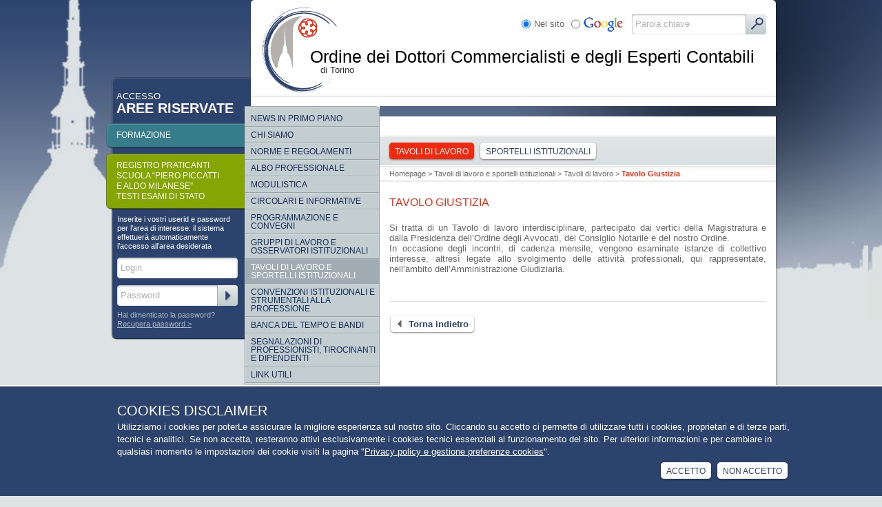

--- FILE ---
content_type: text/html; charset=utf-8
request_url: https://odcec.torino.it/tavoli_di_lavoro_e_sportelli_istituzionali/tavoli_di_lavoro/Tavolo_Giustizia/07EB
body_size: 30370
content:

<!DOCTYPE html PUBLIC "-//W3C//DTD XHTML 1.0 Transitional//EN" "http://www.w3.org/TR/xhtml1/DTD/xhtml1-transitional.dtd">
<html xmlns="http://www.w3.org/1999/xhtml">
<head><title>
	Odcec
</title><link href="../../../styles/odcec.css" rel="stylesheet" type="text/css" /><meta name="description" content="Odcec description" /><meta name="keyword" content="Odcec keywords" /><meta name="content-language" content="IT" /></head>
<script type="text/javascript" language="javascript" src="/scripts/jquery-1.7.2.min.js"></script>
<script type="text/javascript" language="javascript" src="/scripts/header.js"></script>
<script type="text/javascript" language="javascript" src="/scripts/login.js"></script>
<script type="text/javascript">
    var startingPage = '/';
</script>
<body>
    <form method="post" action="./07EB" id="form1">
<div class="aspNetHidden">
<input type="hidden" name="__EVENTTARGET" id="__EVENTTARGET" value="" />
<input type="hidden" name="__EVENTARGUMENT" id="__EVENTARGUMENT" value="" />
<input type="hidden" name="__VIEWSTATE" id="__VIEWSTATE" value="/wEPDwUJNDE2Mjg0MDI4DxYCHgtfVVJMU0VaSU9ORWUWAgIBD2QWDgIDD2QWBAIBDw8WAh4HVmlzaWJsZWdkFgQCBQ8WAh4IZGF0YS11cmwFHi93cy9zZXRDb29raWVzLmFzcHg/[base64]" />
</div>

<script type="text/javascript">
//<![CDATA[
var theForm = document.forms['form1'];
if (!theForm) {
    theForm = document.form1;
}
function __doPostBack(eventTarget, eventArgument) {
    if (!theForm.onsubmit || (theForm.onsubmit() != false)) {
        theForm.__EVENTTARGET.value = eventTarget;
        theForm.__EVENTARGUMENT.value = eventArgument;
        theForm.submit();
    }
}
//]]>
</script>


<script src="/WebResource.axd?d=X8jGWBNo5QH8Qxr8KlbzuV5LAuh1l2cNrCmAGS8tU5VA0PggSpAzVz31TfN7SNM_JKtq5yMQSX4ZBNGxpN8XQKFlLihqDT1ApL36Za3Kgq41&amp;t=638901843720898773" type="text/javascript"></script>


<script src="/ScriptResource.axd?d=rCPJ6LUmMa5zbGPAK2c4wT22Wptuoqo2MfiKqRyqVYpFBIawtKKC-QHLqh_rWbmlakP62jVmuDmluJl4pYEzJ_ySlXttmf_fD2860HQHinbUxDP9HsijsT4SWe7enwLsQ51cVt8W5AYWKqWvNXVmeZrT5AkcECADmoDmPJCJ5_zd5INwl-9hLhQJ1EIWTqls0&amp;t=32e5dfca" type="text/javascript"></script>
<script type="text/javascript">
//<![CDATA[
if (typeof(Sys) === 'undefined') throw new Error('ASP.NET Ajax client-side framework failed to load.');
//]]>
</script>

<script src="/ScriptResource.axd?d=YopdGL-blEp_Ulcw_pEU3xIuwQ87aqKukKowcupdQrBDzcWM5gH6mtlFd5c7A6dHdv-XaTcXtKu1WZx7V1IdM6z2joeS5K3d-k25m9gN6l7AdN95cPNzOwFW2N4p5dK94iwuBdqvYPryLfZhyFdqETMsV8DRm8drY7Rt2rpaJiqtndcQIVXtw0kVY_JH1Rbr0&amp;t=32e5dfca" type="text/javascript"></script>
<div class="aspNetHidden">

	<input type="hidden" name="__VIEWSTATEGENERATOR" id="__VIEWSTATEGENERATOR" value="BD7C288E" />
	<input type="hidden" name="__EVENTVALIDATION" id="__EVENTVALIDATION" value="/wEdAAmlZBsKz+niMjcQp0+pjRkmewH/v9MbEEvnW+7vXEq1VYzq+5Yvzv4ieUKdppyDGxgtXrmcSCg+vH6lMs08F7pSm9iz6oSFfgZYNQKt9iZAMT7dbHIIz6w81OuFjqPOoWfykRPMaFVO6JGlh5qkvMB5q/+2K2w8RpyzlvOt8WILpPk5wbz6+xXb5NKLEig4KsLnWKc8sJKPPYWRe/nL/DvpvzVmXNL6HPikxsMNnHJUvw==" />
</div>
        <script type="text/javascript">
//<![CDATA[
Sys.WebForms.PageRequestManager._initialize('ScriptManager1', 'form1', ['tboxAreariservata$UpdatePanelLogin','boxAreariservata_UpdatePanelLogin'], ['boxAreariservata$Button_Login','boxAreariservata_Button_Login'], [], 90, '');
//]]>
</script>

        <div class="general">
            <!-- container start -->
            <div class="container">
                <!-- header start -->
                
<!--cookies -->
<script type="text/javascript" language="javascript" src="/scripts/cookieLayer.js?ts=212121"></script>
<link href="/styles/cookieLayer.css" rel="stylesheet" type="text/css">
<div id="Panel_Cookies" class="cookies_container ">
	
    <div class='cookies_wrapper container'>
        <div class='cookies_text'>
            <h3>
                COOKIES DISCLAIMER</h3>
            <p>
                Utilizziamo i cookies per poterLe assicurare la migliore esperienza sul nostro sito. Cliccando su accetto ci permette di utilizzare tutti i cookies, proprietari e di terze parti, tecnici e analitici. Se non accetta, resteranno attivi esclusivamente i cookies tecnici essenziali al funzionamento del sito. Per ulteriori informazioni e per cambiare in qualsiasi momento le impostazioni dei cookie visiti la pagina "<a href="/privacy" class="read-more">Privacy policy e gestione preferenze cookies</a>".
            </p>
        </div>
        <div class='cookies_footer'>
            <ul>
                <li>
                    <a id="header1_aAgree" class="button btn lnkAcceptPrivacy" data-url="/ws/setCookies.aspx?agree=true">
                        Accetto<span></span></a></li>
                <li>
                    <a id="header1_aDiAgree" class="button btn lnkAcceptPrivacy" data-url="/ws/setCookies.aspx?agree=false">
                        Non Accetto<span></span></a>
                </li>
            </ul>
        </div>
    </div>

</div>
<div class="header">
    <div class="logo">
        <a id="header1_HyperLink_Logo" href="/homepage"><img src="/images/logo_big_odcec_torino.png" alt="Ordine dei Dottori Commercialisti e degli Esperti Contabili di Torino" title="Ordine dei Dottori Commercialisti e degli Esperti Contabili di Torino" /></a>
    </div>
    <div class="tit">
        <h1>Ordine dei Dottori Commercialisti e degli Esperti Contabili <em>di Torino</em></h1>
    </div>
    <hr />
    <div id="header1_Panel_Cerca" class="searchBox">
	
        <fieldset>
            <legend>Ricerca</legend>
            <input name="radioCerca" type="radio" id="cercaSito" checked="checked" /><label
                for="cercaSito">Nel sito</label>
            <input type="radio" name="radioCerca" id="cercaGoogle" /><label for="cercaGoogle"><span
                class="hidden">Su google</span><img src="/images/google_logo.png" alt="Google" /></label>
            <label style="display: none;" id="labelErrore">
                Inserisci la parola chiave</label>
            <input type="text" name="searchText" id="cercaTesto" class="inputTxt" />
            <input name="searchSubmit" type="submit" id="searchSubmit" value="Cerca" title="Cerca"
                class="inputBtn" onclick="Ricerca(''); return false;" />
        </fieldset>
    
</div>
    <hr />
</div>


                <!-- // end header -->
                <!-- menu start -->
                p
<div class="menu">
    <div class="top">
    </div>
    <ul>
        
                <li id="menu1_Repeater_Menu_li_Menu_0" class="first">
                    <a id="menu1_Repeater_Menu_HyperLink_Menu_0" title="NEWS IN PRIMO PIANO" href="https://odcec.torino.it/news" target="_self">NEWS IN PRIMO PIANO</a>
                </li>
            
                <li id="menu1_Repeater_Menu_li_Menu_1">
                    <a id="menu1_Repeater_Menu_HyperLink_Menu_1" title="Chi siamo" href="https://odcec.torino.it/chi_siamo/la_sede" target="_self">Chi siamo</a>
                </li>
            
                <li id="menu1_Repeater_Menu_li_Menu_2">
                    <a id="menu1_Repeater_Menu_HyperLink_Menu_2" title="Norme e regolamenti" href="https://odcec.torino.it/norme_e_regolamenti/ordinamento_professionale" target="_self">Norme e regolamenti</a>
                </li>
            
                <li id="menu1_Repeater_Menu_li_Menu_3">
                    <a id="menu1_Repeater_Menu_HyperLink_Menu_3" title="Albo Professionale" href="https://odcec.torino.it/albo_professionale/albo_ordinario" target="_self">Albo Professionale</a>
                </li>
            
                <li id="menu1_Repeater_Menu_li_Menu_4">
                    <a id="menu1_Repeater_Menu_HyperLink_Menu_4" title="Modulistica" href="https://odcec.torino.it/modulistica" target="_self">Modulistica</a>
                </li>
            
                <li id="menu1_Repeater_Menu_li_Menu_5">
                    <a id="menu1_Repeater_Menu_HyperLink_Menu_5" title="Circolari e informative" href="https://odcec.torino.it/circolari_e_informative/circolari_e_notiziari" target="_self">Circolari e informative</a>
                </li>
            
                <li id="menu1_Repeater_Menu_li_Menu_6">
                    <a id="menu1_Repeater_Menu_HyperLink_Menu_6" title="Programmazione e convegni" href="https://odcec.torino.it/programmazione_e_convegni/programmazione" target="_self">Programmazione e convegni</a>
                </li>
            
                <li id="menu1_Repeater_Menu_li_Menu_7">
                    <a id="menu1_Repeater_Menu_HyperLink_Menu_7" title="Gruppi di lavoro e osservatori istituzionali" href="https://odcec.torino.it/gruppi_di_lavoro/regolamento" target="_self">Gruppi di lavoro e osservatori istituzionali</a>
                </li>
            
                <li id="menu1_Repeater_Menu_li_Menu_8">
                    <a id="menu1_Repeater_Menu_HyperLink_Menu_8" title="Tavoli di lavoro e sportelli istituzionali" class="active" target="_self">Tavoli di lavoro e sportelli istituzionali</a>
                </li>
            
                <li id="menu1_Repeater_Menu_li_Menu_9">
                    <a id="menu1_Repeater_Menu_HyperLink_Menu_9" title="CONVENZIONI ISTITUZIONALI E STRUMENTALI ALLA PROFESSIONE" href="https://odcec.torino.it/convenzioni_istituzionali_strumentali_professione/convenzioni_istituzionali" target="_self">CONVENZIONI ISTITUZIONALI E STRUMENTALI ALLA PROFESSIONE</a>
                </li>
            
                <li id="menu1_Repeater_Menu_li_Menu_10">
                    <a id="menu1_Repeater_Menu_HyperLink_Menu_10" title="Banca del tempo e bandi" href="https://odcec.torino.it/banca_del_tempo_bandi/banca_del_tempo" target="_self">Banca del tempo e bandi</a>
                </li>
            
                <li id="menu1_Repeater_Menu_li_Menu_11">
                    <a id="menu1_Repeater_Menu_HyperLink_Menu_11" title="SEGNALAZIONI DI PROFESSIONISTI, TIROCINANTI E DIPENDENTI" href="https://odcec.torino.it/segnalazioni_di_colleghi_e_tirocinanti/presentazione" target="_self">SEGNALAZIONI DI PROFESSIONISTI, TIROCINANTI E DIPENDENTI</a>
                </li>
            
                <li id="menu1_Repeater_Menu_li_Menu_12">
                    <a id="menu1_Repeater_Menu_HyperLink_Menu_12" title="Link Utili" href="https://odcec.torino.it/link_utili" target="_self">Link Utili</a>
                </li>
            
                <li id="menu1_Repeater_Menu_li_Menu_13">
                    <a id="menu1_Repeater_Menu_HyperLink_Menu_13" title="Ufficio Stampa e Pubblicazioni" href="https://odcec.torino.it/ufficio_stampa/comunicati" target="_self">Ufficio Stampa e Pubblicazioni</a>
                </li>
            
                <li id="menu1_Repeater_Menu_li_Menu_14">
                    <a id="menu1_Repeater_Menu_HyperLink_Menu_14" title="Fondazione Piero Piccatti e Aldo Milanese" href="https://odcec.torino.it/fondazione_piero_piccatti_e_aldo_milanese/chi_siamo" target="_self">Fondazione Piero Piccatti e Aldo Milanese</a>
                </li>
            
                <li id="menu1_Repeater_Menu_li_Menu_15" class="last">
                    <a id="menu1_Repeater_Menu_HyperLink_Menu_15" title="Osservatorio internazionale" href="https://odcec.torino.it/osservatorio_internazionale" target="_self">Osservatorio internazionale</a>
                </li>
            
    </ul>
    <div class="bot">
    </div>
    <hr />
</div>

                <!-- // end menu -->
                <div class="center cleared">
                    <!-- shoulder start -->
                    <div class="shoulder">
                        <div id="boxAreariservata_UpdatePanelLogin">
	
        <div id="boxAreariservata_Panel_Login" class="reserved cleared">
		
            <div class="top">
            </div>
            <div class="mid">
                <div class="tit">
                    <h2>Accesso
                        <br />
                        <strong>aree riservate</strong></h2>
                </div>
                <!-- FPC area start -->
                <div class="area area_a">
                    <div class="top">
                    </div>
                    <div class="mid">
                        <div class="tit">
                            <h3>Formazione</h3>
                        </div>
                    </div>
                    <div class="bot">
                    </div>
                </div>
                <!-- // end FPC area -->
                <!-- prat area start -->
                <div class="area area_b">
                    <div class="top">
                    </div>
                    <div class="mid">
                        <div class="tit">
                            <h3>Registro Praticanti<br />
                                Scuola “Piero Piccatti<br />
                                e Aldo Milanese”<br />
                                Testi Esami di Stato</h3>
                        </div>
                    </div>
                    <div class="bot">
                    </div>
                </div>
                <!-- // end prat area -->
                <!-- login start -->
                <div class="login">
                    <fieldset>
                        <legend class="hidden">Login</legend>
                        <p>
                            Inserite i vostri userid e password per l’area di interesse: il sistema effettuerà
                            automaticamente l’accesso all’area desiderata
                        </p>
                        <label class="hidden" for="TextBox_Login">
                            Login</label>
                        <input name="boxAreariservata$TextBox_Login" type="text" value="Login" id="TextBox_Login" class="inputTxt" onclick="javascript:this.value = &#39;&#39;;" />
                        <label class="hidden" for="TextBox_Password">
                            Password</label>
                        <input name="boxAreariservata$TextBox_Password" type="text" value="Password" id="TextBox_Password" class="inputPwd" />
                        <input name="boxAreariservata$TextBox_Password_Text" type="password" id="TextBox_Password_Text" class="inputPwd" style="display: none" />
                        <input type="submit" name="boxAreariservata$Button_Login" value="accedi" id="boxAreariservata_Button_Login" title="Accedi" class="inputBtn" />
                        <p class="pwd">
                            Hai dimenticato la password?<br />
                            <a id="boxAreariservata_LinkButton_RecuperaPassword" title="Recupera password" href="javascript:__doPostBack(&#39;boxAreariservata$LinkButton_RecuperaPassword&#39;,&#39;&#39;)">Recupera password</a>
                        </p>
                    </fieldset>
                </div>
                <!-- // end login -->
                
            </div>
            <div class="bot">
            </div>
            <hr />
        
	</div>
        
        
        
        
        
        <div class="lightbox" id="panelNoLogin" style="display: none">
            <div class="window">
                <div class="top">
                </div>
                <div class="mid">
                    <div class="tit">
                        Attenzione
                    </div>
                    <div class="txt">
                        Per poter accedere alla sezione richiesta è necessario inserire i propri login e password nel box AREE RISERVATE a sinistra oppure qui sotto.<br />
                        <br />
                    </div>
                    <div class="txt">
                        <label style="width: 80px; display: block; float: left; vertical-align: middle;">Login</label>
                        <input name="boxAreariservata$TextBox_NoLogin_Login" type="text" id="boxAreariservata_TextBox_NoLogin_Login" class="inputTxt" placeholder="Login" style="width: 170px; float: right" /><br />
                    </div>

                    <div class="txt" style="clear: both;">
                        <label style="width: 83px; display: block; float: left;">Password</label><input name="boxAreariservata$TextBox_NoLogin_Password" type="password" id="boxAreariservata_TextBox_NoLogin_Password" class="inputTxt" placeholder="Password" style="width: 170px; float: right" /><br />
                    </div>
                    <div class="btn">
                        <a id="boxAreariservata_LinkButton_NoLogin_Login" href="javascript:__doPostBack(&#39;boxAreariservata$LinkButton_NoLogin_Login&#39;,&#39;&#39;)" style="left: 0px">Invia<span></span></a>
                    </div>
                </div>
                <div class="bot">
                </div>
                <a href="javascript:ChiudiAlertLogin();" title="Chiudi finestra" class="close">chiudi X</a>
            </div>
        </div>
        
    
</div>

                    </div>
                    <!-- // end shoulder -->
                    <!-- content start -->
                    <div class="content">
                        <!-- sub navigation start -->
                        
<div class="subNavTitle">
    <h1>
        </h1>
</div>
<div class="subNav">
    <div class="secondLev cleared">
        <ul>
            
                    <li>
                        <a id="menu_interno_Repeater_Menu_HyperLink_Menu_0" title="Tavoli di lavoro" class="active" target="_self">Tavoli di lavoro<span></span></a>
                    </li>
                
                    <li>
                        <a id="menu_interno_Repeater_Menu_HyperLink_Menu_1" title="Sportelli istituzionali" href="https://odcec.torino.it/tavoli_di_lavoro_e_sportelli_istituzionali/sportelli_istituzionali" target="_self">Sportelli istituzionali<span></span></a>
                    </li>
                
        </ul>
        <hr />
    </div>
    
    <div class="breadcrumbs cleared">
        <div class="top">
        </div>
        <div class="mid">
            <a href="/homepage" title="Homepage">Homepage</a> &gt;
            <a href="https://odcec.torino.it/tavoli_di_lavoro_e_sportelli_istituzionali/tavoli_di_lavoro" title="Tavoli di lavoro e sportelli istituzionali">Tavoli di lavoro e sportelli istituzionali</a> &gt; <a href="https://odcec.torino.it/tavoli_di_lavoro_e_sportelli_istituzionali/tavoli_di_lavoro" title="Tavoli di lavoro">Tavoli di lavoro</a> &gt; <strong>Tavolo Giustizia</strong>
        </div>
        <div class="bot">
        </div>
    </div>
</div>

                        <!-- // end sub navigation -->
                        <div class="main">
                            <div class="pageTit">
                                <h1>
                                    Tavolo Giustizia
                                </h1>
                            </div>
                            <div class="detailNews">
                                <!--<div class="date">
                                </div>-->
                                <div class="currentTxt">
                                    
                                    <p style="margin: 0px; text-align: justify;">Si tratta di un Tavolo di lavoro interdisciplinare, partecipato dai vertici della Magistratura e dalla Presidenza dell’Ordine degli Avvocati, del Consiglio Notarile e del nostro Ordine.</p>
<p style="margin: 0px; text-align: justify;">In occasione degli incontri, di cadenza mensile, vengono esaminate istanze di collettivo interesse, altresì legate allo svolgimento delle attività professionali, qui rappresentate, nell’ambito dell’Amministrazione Giudiziaria.</p><br />
                                    
                                </div>
                                <!-- attached files start -->
                                
                                <!-- // end attached files -->
                                <hr />
                            </div>
                            <!-- pager start -->
                            <div class="pagerBack">
                                <a href="javascript:history.back();" class="backBtn" title="Torna indietro"><span></span>
                                    Torna indietro</a>
                                <hr />
                            </div>
                            <!-- // end pager -->
                        </div>
                        <!-- // end main -->
                    </div>
                    <!-- // end content -->
                </div>
                <!-- footer start -->
                
<!-- footer start -->
<div class="footer">
    <!-- footer content start -->
    <div class="footerCnt">
        <div class="col">
            <ul>
                <li><a href="/news" title="In primo piano">News</a></li>
                <li><a href="/chi_siamo/la_sede" title="Chi siamo">Chi siamo</a></li>
                <li><a href="/norme_e_regolamenti/ordinamento_professionale" title="Regolamenti">Norme e Regolamenti</a></li>
                <li><a href="/albo_professionale/albo_ordinario" title="Albo professionale">Albo professionale</a></li>
                <li><a href="/modulistica" title="Modulistica">Modulistica</a></li>
                <li><a href="/circolari_e_informative/comunicazioni_del_presidente" title="Circolari e informative">Circolari e informative</a></li>
                <li><a href="/programmazione_e_convegni/convegni" title="programmazione e convegni">Programm. e convegni</a></li>
                <li><a href="/gruppi_di_lavoro/regolamento" title="Gruppi di lavoro">Gruppi di lavoro</a></li>
            </ul>
        </div>
        <div class="col">
            <ul>
                <!--<li><a href="/comitato_pari_opportunita" title="Comitato pari opportunità">Comitato pari opportunità</a></li>-->
                <li><a href="/convenzioni_istituzionali" title="Convenzioni istituzionali">Convenzioni istituzionali</a></li>
                <li><a href="/segnalazioni_di_colleghi_e_tirocinanti/presentazione" title="Segnalazioni di colleghi e tirocinanti">Segnalazioni</a></li>
                <li><a href="/bandi" title="Bandi">Bandi</a></li>
                <!--<li><a href="#" title="Attività extra">Attività extra</a></li>-->
                <li><a href="/link_utili" title="Link utili">Link utili</a></li>
                <li><a href="/ufficio_stampa/comunicati" title="Ufficio stampa">Ufficio stampa</a></li>
                <li><a href="/fondazione_piero_piccatti_e_aldo_milanese/chi_siamo" title="Fondazione Piero Piccatti e Aldo Milanese">Fondazione Piero Piccatti<br>e Aldo Milanese</a></li>
            </ul>
        </div>
        <div class="col">
            <ul>
                <li><a href="/homepage" title="Homepage">Homepage</a></li>
                <li><a href="/chi_siamo/la_sede" title="Contatti">Contatti</a></li>
                <li><a href="/faq" title="FAQ">FAQ</a></li>
                <li><a href="/feed" title="FEED" target="_blank">FEED</a></li>  
				<li><a href="https://form.agid.gov.it/view/486a47c0-9473-11f0-a13c-d5d5d9674d5d" title="Dichiarazione di Accessibilità" target="_blank">Dichiarazione di Accessibilità</a></li>  				
                <li style="height: 26px; line-height: 14px;"><a href="/privacy" title="privacy">PRIVACY POLICY E<br />GESTIONE PREFERENZE COOKIES</a></li>
                <li><a href="/public/primo_piano/informativa_privacy.pdf" target="_blank" title="PRIVACY GREEN PASS COVID19">PRIVACY GREEN PASS<br />COVID19</a></li>                
                <!--<li class="sm"><a href="#" title="Site map">Site map</a></li>-->
            </ul>
        </div>
        <div class="col colNoBorder">
            <p>
                Ordine dei Dottori Commercialisti<br />
                e degli Esperti Contabili di Torino<br />
                Codice Fiscale 97697860019<br />
                MAIL: <a href="mailto:segreteria@odcec.torino.it" title="Scrivi a segreteria@odcec.torino.it"
                    class="pec">segreteria@odcec.torino.it</a><br />
                ID: <a href="mailto:segreteria@odcec.torino.legalmail.it" title="Scrivi a segreteria@odcec.torino.legalmail.it"
                    class="pec">segreteria@odcec.torino.legalmail.it</a>
            </p>
        </div>
        <div class="clear">
        </div>
    </div>
    <!-- // end footer content -->
    
    <hr />
</div>

    
<!-- // end footer -->

                <!-- // end footer -->
            </div>
            <!-- // end container -->
        </div>
    </form>
</body>
</html>


--- FILE ---
content_type: text/css
request_url: https://odcec.torino.it/styles/odcec.css
body_size: 69151
content:
@charset "utf-8";
/* CSS Document */
@import url(reset.css?ts=20241220);
@import url(lightbox.css?ts=20241220);

html, body {
    font-family: Arial, Helvetica, sans-serif;
    font-size: 13px;
    color: #666;
    line-height: 120%;
    text-align: center;
    background: #DDE3E4 url(../images/bgPage.jpg) center top no-repeat;
}

hr {
    display: none;
}

a {
    color: #2C436C;
    text-decoration: underline;
}

    a:hover {
        color: #F02B11;
    }

    a.active {
        cursor: default;
    }

h1, h2, h3, h4, h5, h6 {
    font: inherit;
}

.cleared {
    clear: both;
    height: 1%;
}

    .cleared:after {
        clear: both;
        visibility: hidden;
        display: block;
        content: ".";
        height: 0;
    }

.clear {
    width: 100%;
    height: 1px;
    line-height: 1px;
    overflow: hidden;
    float: none;
    clear: both;
}

.hidden {
    display: none;
}

/*common*/
.currentTxt {
    margin: 20px 0;
}

.mainCol .currentTxt {
    margin-top: 0;
}

.currentTxtBorder {
    padding-bottom: 20px;
    border-bottom: 1px solid #DDE3E4;
}

.currentTxt p, .currentTxt ul, .currentTxt ol {
    margin-top: 14px;
}

.currentTxt ul {
    list-style-type: disc;
    margin-left: 20px;
}

.currentTxt ol {
    list-style-type: decimal;
    margin-left: 20px;
}

.currentTxt strong {
    color: #2C436C;
}

.txtColorRed {
    color: #F02B11;
}

.txtColorBlue {
    color: #2C436C;
}

a.arrow {
    display: block;
    padding-left: 8px;
    position: relative;
    text-decoration: none;
}

    a.arrow:hover {
    }

    a.arrow span {
        display: block;
        width: 4px;
        height: 7px;
        background: url(../images/arrow.png) 0 0 no-repeat;
        position: absolute;
        top: 4px;
        left: 0;
    }

    a.arrow:hover span {
        background-position: 0 -50px;
    }

a.linkBtn {
    display: inline-block; /*float:left;*/
    height: 28px;
    overflow: hidden;
    line-height: 28px;
    text-decoration: none;
    background: url(../images/linkBtn.png) right 0 no-repeat;
    position: relative;
    padding: 0 10px 0 28px;
    clear: both;
    margin-top: 5px;
    font-weight: bold;
}

    a.linkBtn span {
        display: block;
        width: 28px;
        height: 28px;
        background: url(../images/linkBtn.png) 0 0 no-repeat;
        position: absolute;
        top: 0;
        left: 0;
    }

    a.linkBtn:hover {
        color: #DC1D1F;
    }

        a.linkBtn:hover span {
            background-position: 0 -30px;
        }

a.linkBtn_pdf span, a.linkBtn_pdf:hover span {
    background-position: 0 -60px;
}

a.linkBtn_doc span, a.linkBtn_doc:hover span {
    background-position: 0 -90px;
}

a.linkBtn_xls span, a.linkBtn_xls:hover span {
    background-position: 0 -120px;
}

a.linkBtn_ppt span, a.linkBtn_ppt:hover span {
    background-position: 0 -150px;
}

a.linkBtn_zip span, a.linkBtn_zip:hover span {
    background-position: 0 -180px;
}

a.linkBtn_img span, a.linkBtn_img:hover span {
    background-position: 0 -210px;
}

a.linkBtn_genDoc span, a.linkBtn_genDoc:hover span {
    background-position: 0 -240px;
}

.files {
    margin-top: 14px;
}

.pager {
    text-align: center;
    position: relative;
    padding: 6px 50px 0 50px;
    min-height: 22px;
}

    .pager .pages {
    }

        .pager .pages ul {
            display: inline;
        }

            .pager .pages ul li {
                display: inline;
            }

                .pager .pages ul li:before {
                    content: " .";
                }

            .pager .pages ul > li:first-child:before {
                content: "";
            }

            .pager .pages ul li a {
                padding: 0 3px;
                text-decoration: none;
                color: #666;
            }

                .pager .pages ul li a:hover {
                    color: #000;
                }

                .pager .pages ul li a.active, .pager .pages ul li a.active:hover {
                    color: #F02B11;
                }

    .pager a.prev, .pager a.next {
        display: block;
        width: 29px;
        height: 28px;
        overflow: hidden;
        line-height: 100px;
        background: url(../images/pager.png) no-repeat;
        position: absolute;
        top: 0;
    }

    .pager a.prev {
        background-position: 0 0;
        left: 0;
    }

    .pager a.next {
        background-position: -30px 0;
        right: 0;
    }

    .pager a.prev:hover {
        background-position: 0 -30px;
    }

    .pager a.next:hover {
        background-position: -30px -30px;
    }

.pagerBack {
    height: 28px;
    padding-top: 14px;
    border-top: 1px solid #DDE3E4;
}

    .pagerBack a.backBtn {
        display: block;
        float: left;
        max-width: 195px;
        height: 28px;
        overflow: hidden;
        line-height: 28px;
        text-decoration: none;
        background: url(../images/backBtn.png) right 0 no-repeat;
        position: relative;
        padding: 0 10px 0 28px;
        clear: both;
        margin-top: 5px;
        font-weight: bold;
    }

        .pagerBack a.backBtn span {
            display: block;
            width: 28px;
            height: 28px;
            background: url(../images/backBtn.png) 0 0 no-repeat;
            position: absolute;
            top: 0;
            left: 0;
        }

        .pagerBack a.backBtn:hover {
            color: #DC1D1F;
        }

            .pagerBack a.backBtn:hover span {
                background-position: 0 -30px;
            }

.imageRounded {
    position: relative;
}

    .imageRounded .corner {
        display: block;
        width: 7px;
        height: 7px;
        overflow: hidden;
        background: url(../images/corner.png) no-repeat;
        position: absolute;
    }

    .imageRounded .cornerTL {
        background-position: 0 0;
        top: 0;
        left: 0;
    }

    .imageRounded .cornerTR {
        background-position: -7px 0;
        top: 0;
        right: 0;
    }

    .imageRounded .cornerBL {
        background-position: 0 -7px;
        bottom: 0;
        left: 0;
    }

    .imageRounded .cornerBR {
        background-position: -7px -7px;
        bottom: 0;
        right: 0;
    }

.bgBox {
    padding: 20px;
    background-color: #eaedee;
    margin: 20px 0;
}

table.tableBordered {
    border-top: 1px solid #ccc;
    width: 100%;
}

    table.tableBordered th, table.tableBordered td {
        padding: 5px 0;
        vertical-align: top;
        border-bottom: 1px solid #ccc;
        margin: 20px 0;
    }

table.tableVAlignBottom th, table.tableVAlignBottom td {
    vertical-align: bottom;
}

/*struttura*/
.general {
    min-width: 980px;
    text-align: center;
}

.container {
    width: 980px;
    margin: 0 auto;
    text-align: left;
    position: relative;
}

.header {
    height: 154px;
    background: url(../images/bgHeader.png) right top no-repeat;
    position: relative;
}

.menu {
    width: 197px;
    position: absolute;
    top: 154px;
    left: 204px;
    background: url(../images/bgMenu.png) 0 0 repeat-y;
}

.center {
    background: url(../images/bgCenter.png) right top repeat-y;
}

.shoulder {
    width: 210px;
    padding-left: 4px;
    float: left;
    margin-top: -57px;
    margin-bottom: 20px;
}

.content {
    width: 762px;
    float: right;
    padding-bottom: 42px;
    position: relative;
}

.subNav {
    width: 575px;
    overflow: hidden;
    border-top: 1px solid #ccc;
    padding-top: 1px;
    margin: 10px 0 0 183px;
}

.main {
    width: 547px;
    overflow: hidden;
    margin-left: 197px;
    min-height: 430px;
}

.content2cols {
}

.mainCol {
    width: 333px;
    float: left;
}

.sideCol {
    width: 200px;
    float: right;
}

.extra {
    width: 173px;
    position: absolute;
    left: 10px;
    top: 450px;
}

.footer {
    height: 140px;
    background: url(../images/bgFooter.png) right top no-repeat;
    padding-top: 14px;
    position: relative;
}

    .footer .footerCnt {
        margin-left: 224px;
        padding-bottom: 14px;
    }

.footerBot {
    height: 30px;
    background: url(../images/bgFooterBot.png) right top no-repeat;
}

/*header*/
.logo {
    position: absolute;
    bottom: 20px;
    left: 230px;
}

.header .tit {
    font-family: "Trebuchet MS", Arial, Helvetica, sans-serif;
    font-size: 25px;
    color: #000;
    line-height: 100%;
    position: absolute;
    top: 70px;
    left: 300px;
}

    .header .tit em {
        display: block;
        padding-left: 15px;
        font-size: 13px;
        line-height: 100%;
        font-style: normal;
        color: #333;
    }

.searchBox {
    position: absolute;
    top: 20px;
    right: 18px;
}

    .searchBox legend {
        display: none;
    }

    .searchBox * {
        float: left;
        height: 30px;
        line-height: 30px;
    }

    .searchBox input {
        margin: 0;
        padding: 0;
        border: none;
        color: #B2B1B3;
    }

    .searchBox label {
        padding: 0 10px 0 5px;
    }

        .searchBox label img {
            vertical-align: middle;
            height: 21px;
            margin-top: 5px;
        }

    .searchBox input.inputTxt {
        width: 155px;
        margin: 0;
        padding: 0 5px;
        background: transparent url(../images/searchTxt.png) 0 0 no-repeat;
    }

        .searchBox input.inputTxt:focus {
            color: #000;
        }

    .searchBox input.inputBtn {
        width: 30px;
        overflow: hidden;
        line-height: 100px;
        text-indent: 40px;
        background: transparent url(../images/searchBtn.png) 0 0 no-repeat;
        cursor: pointer;
    }

        .searchBox input.inputBtn:hover {
            background-position: 0 -30px;
        }

/*menu*/
.menu {
    z-index: 1;
}

    .menu .top {
        width: 6px;
        height: 7px;
        background: url(../images/bgMenu_top.png) 0 0 no-repeat;
        position: absolute;
        top: 0;
        right: 0;
    }

    .menu .bot {
        width: 197px;
        height: 9px;
        background: url(../images/bgMenu_bot.png) 0 0 no-repeat;
        position: absolute;
        bottom: -2px;
        right: 0;
    }

    .menu ul {
        padding: 0 1px 0 2px;
        font-family: "Trebuchet MS", Arial, Helvetica, sans-serif;
        font-size: 12px;
        line-height: 100%;
        text-transform: uppercase;
    }

        .menu ul li {
            border-top: 1px solid #95A6AA;
        }

            .menu ul li a {
                display: block;
                padding: 5px 2px 5px 7px;
                border-left: 1px solid #D3DADC;
                border-top: 1px solid #D3DADC;
                color: #132C59;
                text-decoration: none;
            }

                .menu ul li a:hover {
                    border-left-color: #BFC7CC;
                    border-top-color: #BFC7CC;
                    background-color: #B1BCC1;
                }

                .menu ul li a.active, .menu ul li a.active:hover {
                    border-left-color: #ACB5BD;
                    border-top-color: #ACB5BD;
                    color: #fff;
                    background-color: #A0ABB3;
                }

            .menu ul li.first a {
                padding-top: 10px;
            }

            .menu ul li.last a {
                padding-bottom: 11px;
            }

/*shoulder*/
.reserved {
    color: #fff;
}

    .reserved .top {
        height: 8px;
        background: url(../images/bgShoulder_top.png) 0 0 no-repeat;
    }

    .reserved .mid {
        background: url(../images/bgShoulder_mid.png) 0 0 repeat-y;
        position: relative;
    }

    .reserved .bot {
        height: 10px;
        background: url(../images/bgShoulder_bot.png) 0 0 no-repeat;
    }

    .reserved .tit {
        padding: 12px 15px;
        font-family: "Trebuchet MS", Arial, Helvetica, sans-serif;
        text-transform: uppercase;
    }

        .reserved .tit strong {
            font-size: 20px;
            line-height: 100%;
        }

    .reserved .logout {
        font-size: 11px;
        position: absolute;
        top: 13px;
        right: 13px;
    }

        .reserved .logout a {
            color: #fff;
            text-decoration: none;
        }

            .reserved .logout a:hover {
                text-decoration: underline;
            }

    .reserved .area {
        padding-bottom: 7px;
    }

        .reserved .area .top {
            height: 8px;
        }

        .reserved .area .mid {
        }

        .reserved .area .bot {
            height: 10px;
        }

    .reserved .area_a .top {
        background: url(../images/bgShoulder_a_top.png);
    }

    .reserved .area_a .mid {
        background: #000 url(../images/bgShoulder_a_mid.png);
    }

    .reserved .area_a .bot {
        background: url(../images/bgShoulder_a_bot.png);
    }

    .reserved .area_b .top {
        background: url(../images/bgShoulder_b_top.png);
    }

    .reserved .area_b .mid {
        background: #000 url(../images/bgShoulder_b_mid.png);
    }

    .reserved .area_b .bot {
        background: url(../images/bgShoulder_b_bot.png);
    }

.shoulder .area .tit {
    padding: 2px 15px;
    font-size: 12px; /*min-height:30px;*/
}

.reserved .area .areaMenu {
    padding: 2px 0;
}

.reserved .area ul {
    margin-left: 1px;
    border-top: 1px solid;
    border-bottom: 1px solid;
}

    .reserved .area ul li {
    }

        .reserved .area ul li a {
            display: block;
            padding: 3px 13px 3px 14px;
            font-size: 12px;
            line-height: 120%;
            text-decoration: none;
            border: 1px solid;
            border-right: none;
        }

            .reserved .area ul li a:hover, .reserved .area ul li a.active, .reserved .area ul li a.active:hover {
                color: #fff;
            }

.reserved .area_a ul {
    border-top-color: #2F5B64;
    border-bottom-color: #54909C;
}

    .reserved .area_a ul li {
    }

        .reserved .area_a ul li a {
            color: #CDDEE2;
            border-top-color: #54909C;
            border-left-color: #54909C;
            border-bottom-color: #2F5B64;
        }

            .reserved .area_a ul li a:hover {
                background-color: #54909C;
                border-top-color: #6DA1AB;
                border-left-color: #6DA1AB;
            }

            .reserved .area_a ul li a.active, .reserved .area_a ul li a.active:hover {
                background-color: #73A4AE;
                border-top-color: #88B2BA;
                border-left-color: #88B2BA;
            }

.reserved .area_b ul {
    border-top-color: #647429;
    border-bottom-color: #97B229;
}

    .reserved .area_b ul li {
    }

        .reserved .area_b ul li a {
            color: #E7EDCD;
            border-top-color: #97B229;
            border-left-color: #97B229;
            border-bottom-color: #647429;
        }

            .reserved .area_b ul li a:hover {
                background-color: #94B022;
                border-top-color: #A4BB43;
                border-left-color: #A4BB43;
            }

            .reserved .area_b ul li a.active, .reserved .area_a ul li a.active:hover {
                background-color: #A0B93A;
                border-top-color: #AEC358;
                border-left-color: #AEC358;
            }

.reserved .area_b .years {
    border-bottom: 1px solid #A8C149;
    margin: 0 13px 0 14px;
    font-size: 13px;
    font-weight: bold;
    padding: 4px 0;
    margin-bottom: 4px;
}

    .reserved .area_b .years a {
        display: inline;
        border: none;
        padding: 0;
        margin: 0;
        color: #475900;
        background: none;
    }

        .reserved .area_b .years a:hover {
            color: #CEDB9A;
            background: none;
        }

        .reserved .area_b .years a.active, .reserved .area_b .years a.active:hover {
            color: #fff;
            background: none;
        }

.reserved .area_b ul.subMenu {
    border: none;
    border-bottom: 1px solid #647429;
}

    .reserved .area_b ul.subMenu li {
    }

        .reserved .area_b ul.subMenu li a {
            border: none;
            padding-top: 2px;
            padding-bottom: 3px;
        }

            .reserved .area_b ul.subMenu li a:hover {
            }

            .reserved .area_b ul.subMenu li a.arrow {
                padding-left: 24px;
                margin: 0;
            }

                .reserved .area_b ul.subMenu li a.arrow span {
                    background-position: 0 -60px;
                    left: 14px;
                    top: 6px;
                }

                .reserved .area_b ul.subMenu li a.arrow:hover span {
                    background-position: -10 -60px;
                }

            .reserved .area_b ul.subMenu li a.active, .reserved .area_b ul.subMenu li a.active:hover {
                background-color: #cfdb9b;
                color: #475900;
            }

                .reserved .area_b ul.subMenu li a.active span, .reserved .area_b ul.subMenu li a.active:hover span {
                    background-position: 0 -30px;
                }

.reserved .area_b ul li a.subTit, .reserved .area_b ul li a.subTit:hover {
    font-family: "Trebuchet MS", Arial, Helvetica, sans-serif;
    text-transform: uppercase;
    background-color: #73910A;
    border-top-color: #7C971B;
    border-left-color: #7C971B;
    color: #fff;
}

.reserved .area_c .top {
    display: block;
    background: url(../images/bgShoulder_c_top.png);
}

.reserved .area_c .mid {
    display: block;
    background: #000 url(../images/bgShoulder_c_mid.png);
}

.reserved .area_c .bot {
    display: block;
    background: url(../images/bgShoulder_c_bot.png);
}

.shoulder .area_c .tit {
    min-height: auto;
}

.shoulder .area_c a {
    text-decoration: none;
    color: #fff;
}

.reserved .area_c a:hover .top, .reserved .area_c a.active .top {
    background: url(../images/bgShoulder_c_top_act.png);
}

.reserved .area_c a:hover .mid, .reserved .area_c a.active .mid {
    background: url(../images/bgShoulder_c_mid_act.png);
}

.reserved .area_c a:hover .bot, .reserved .area_c a.active .bot {
    background: url(../images/bgShoulder_c_bot_act.png);
}

.reserved .login {
    padding: 0 16px 7px 16px;
    font-size: 11px;
    line-height: 120%;
    min-height: 160px;
}

    .reserved .login input {
        height: 30px;
        margin: 10px 0 0 0;
        padding: 0;
        border: none;
        color: #B2B1B3;
        line-height: 30px;
    }

        .reserved .login input.inputTxt {
            width: 165px;
            padding: 0 5px;
            background: transparent url(../images/loginTxt.jpg) 0 0 no-repeat;
        }

            .reserved .login input.inputTxt:focus {
                color: #000;
            }

        .reserved .login input.inputPwd {
            width: 135px;
            padding: 0 5px;
            background: transparent url(../images/loginTxt.jpg) 0 0 no-repeat;
            float: left;
        }

            .reserved .login input.inputPwd:focus {
                color: #000;
            }

        .reserved .login input.inputBtn {
            width: 30px;
            overflow: hidden;
            line-height: 100px;
            text-indent: 40px;
            background: transparent url(../images/loginBtn.png) 0 0 no-repeat;
            border: none;
            cursor: pointer;
        }

            .reserved .login input.inputBtn:hover {
                background-position: 0 -30px;
            }

    .reserved .login .pwd {
        color: #ABB4C5;
        margin-top: 7px;
    }

        .reserved .login .pwd a {
            color: #ABB4C5;
        }

            .reserved .login .pwd a:after {
                content: " >";
            }

            .reserved .login .pwd a:hover {
                color: #fff;
            }

.reserved .clear {
    background-color: #556B95;
    margin: 5px 0 8px 10px;
    width: 200px;
}

.reserved a.arrow {
    margin-left: 17px;
    color: #fff;
}

    .reserved a.arrow span {
        background-position: 0 -10px;
    }

    .reserved a.arrow:hover span {
        background-position: 0 -10px;
    }

.reserved a.btn {
    display: block;
    width: 176px;
    height: 45px;
    background: url(../images/btn_torinoFacile.png) 0 0 no-repeat;
    color: #fff;
    text-decoration: none;
    margin-left: 16px;
}

    .reserved a.btn:hover {
        background-position: 0 -50px;
    }

    .reserved a.btn span {
        display: block;
        padding: 4px 0 0 32px;
    }

    .reserved a.btn strong {
        font-size: 16px;
        line-height: 100%;
    }

/*sub navigation - second level menu, third level menu, breadcrumbs*/
.secondLev {
    border-top: 1px solid #fff;
    background-color: #99FFCC;
    margin-top: -1px;
    background: #E7EAEB url(../images/bgSubNav_secondLev.jpg) 0 bottom repeat-x;
    padding: 2px 0 7px 12px;
}

    .secondLev ul {
    }

        .secondLev ul li {
            padding: 5px 15px 0 0;
            height: 30px;
            float: left;
            position: relative;
        }

            .secondLev ul li a {
                display: block;
                float: left;
                height: 28px;
                line-height: 28px;
                padding-left: 10px;
                background: url(../images/bgSubNav_secondLev_menu.png) 0 0 no-repeat;
                font-family: "Trebuchet MS", Arial, Helvetica, sans-serif;
                font-size: 12px;
                text-decoration: none;
                text-transform: uppercase;
                color: #2C436D;
                white-space: nowrap;
            }

                .secondLev ul li a span {
                    display: block;
                    width: 10px;
                    height: 28px;
                    background: url(../images/bgSubNav_secondLev_menu.png) right 0 no-repeat;
                    position: absolute;
                    top: 5px;
                    right: 5px;
                }

                .secondLev ul li a:hover {
                    color: #2C436D;
                    background-position: 0 -30px;
                }

                    .secondLev ul li a:hover span {
                        background-position: right -30px;
                    }

                .secondLev ul li a.active, .secondLev ul li a.active:hover {
                    color: #fff;
                    background-position: 0 -60px;
                }

                    .secondLev ul li a.active span, .secondLev ul li a.active:hover span {
                        background-position: right -60px;
                    }

.thirdLev {
    border-top: 1px solid #fff;
    background-color: #D8DFE0;
    margin-top: -1px;
    background: #E7EAEB url(../images/bgSubNav_thirdLev.jpg) 0 bottom repeat-x;
    padding: 4px 14px 6px 14px;
}

    .thirdLev ul {
    }

        .thirdLev ul li {
            padding: 0 10px 0 7px;
            float: left;
            position: relative;
        }

            .thirdLev ul li a {
                font-family: "Trebuchet MS", Arial, Helvetica, sans-serif;
                font-size: 12px;
                text-decoration: none;
                text-transform: uppercase;
                color: #666;
                white-space: nowrap;
            }

                .thirdLev ul li a span {
                    display: block;
                    width: 4px;
                    height: 7px;
                    background: url(../images/arrow.png) 0 -70px no-repeat;
                    position: absolute;
                    top: 4px;
                    left: 0;
                }

                .thirdLev ul li a:hover {
                    color: #333;
                }

                    .thirdLev ul li a:hover span {
                        background-position: 0 -80px;
                    }

                .thirdLev ul li a.active, .thirdLev ul li a.active:hover {
                    color: #F02B11;
                    background-position: 0 -50px;
                    text-decoration: none;
                }

                    .thirdLev ul li a.active span, .thirdLev ul li a.active:hover span {
                        background-position: 0 -50px;
                    }

.breadcrumbs {
    border-top: 1px solid #fff;
    background-color: #fff;
    font-size: 11px;
    color: #666;
    margin-top: -3px;
}

    .breadcrumbs .top {
        height: 4px;
        background: url(../images/bgSubNav_breadcrumbs.jpg) 0 0 repeat-x;
    }

    .breadcrumbs .mid {
        padding: 0 14px;
    }

    .breadcrumbs .bot {
        height: 4px;
        background: url(../images/bgSubNav_breadcrumbs.jpg) 0 bottom repeat-x;
    }

    .breadcrumbs a {
        color: #666;
        text-decoration: none;
    }

        .breadcrumbs a:hover {
            text-decoration: underline;
        }

    .breadcrumbs strong {
        color: #F02B11;
    }

/*contents*/
.pageTit {
    font-family: "Trebuchet MS", Arial, Helvetica, sans-serif;
    font-size: 16px;
    line-height: 120%;
    color: #F02B11;
    text-transform: uppercase;
    margin: 20px 0;
}

.people {
    margin-top: -8px;
}

    .people .peopleBlock {
        margin-top: 28px;
    }

        .people .peopleBlock .tit {
            color: #2C436C;
            font-weight: bold;
        }

        .people .peopleBlock ul {
            margin-top: 7px;
        }

            .people .peopleBlock ul li {
            }

                .people .peopleBlock ul li .position {
                    color: #2C436C;
                    display: inline-block;
                    width: 125px;
                }

                .people .peopleBlock ul li .position_2 {
                    color: #999;
                    font-style: italic;
                }

.peopleBlock .files {
    margin-top: -7px;
}

.people .peopleBlock .parag ul li {
    margin-top: 7px;
    margin-bottom: 7px;
    list-style-type: disc;
    list-style-position: inside;
    display: list-item;
}

.people .peopleBlock .tit.ui-accordion-content-active {
    border-bottom: 1px solid #DDE3E4;
}

.people .peopleBlock ul {
    border-top: 0 !important;
    position: relative;
}

    .people .peopleBlock ul span.ui-accordion-header-icon.ui-icon.ui-icon-plus,
    .people .peopleBlock ul span.ui-icon {
        display: none !important;
    }

.newsList,
.acc-list {
    border-bottom: 1px solid #DDE3E4;
    margin-bottom: 24px;
}

    .newsList ul {
    }

        .newsList ul li,
        .acc-list ul li {
            border-top: 1px solid #DDE3E4;
            clear: both;
            height: 1%;
            position: relative;
            background-color: #fff;
        }

            .newsList ul li:after,
            .acc-list ul li:after {
                clear: both;
                visibility: hidden;
                display: block;
                content: ".";
                height: 0;
            }

            .newsList ul li:hover,
            .acc-list ul li:hover {
                background-color: #F1F3F3;
            }

            *:first-child + html .newsList ul li:hover {
                background-color: #fff;
            }

            .newsList ul li .date {
                width: 115px;
                float: left;
                color: #666;
                padding: 8px 0;
            }

            .newsList ul li .tit {
                width: 430px;
                float: right;
                color: #2C436C;
                font-weight: bold;
            }

                .newsList ul li .tit a,
                .acc-list ul li .title a {
                    text-decoration: none;
                    display: block;
                    padding: 8px 0;
                }

            .newsList ul li .titSezione {
                width: 430px;
                float: right;
                font-style: italic;
                margin-bottom: -8px;
            }

                .newsList ul li .titSezione a {
                    text-decoration: none;
                    color: #333;
                }

                    .newsList ul li .titSezione a:hover {
                        text-decoration: underline;
                        color: #F02B11;
                    }

            .newsList ul li .txt {
                width: 430px;
                float: right;
                padding-bottom: 8px;
            }

            .newsList ul li.expand .tit a,
            .acc-list ul li .title a {
                padding-right: 30px;
                background: right 9px no-repeat;
            }

                .newsList ul li.expand .tit a.expand_open,
                .acc-list ul li .title a.expand_open {
                    background-image: url(../images/ico_expandNews_open.png);
                }

                .newsList ul li.expand .tit a.expand_close,
                .acc-list ul li .title a.expand_close {
                    background-image: url(../images/ico_expandNews_close.png);
                }

            .newsList ul li .newsIndex {
                width: 438px;
                float: right;
                overflow: hidden;
                display: none; /**/
            }

                .newsList ul li .newsIndex strong {
                    color: #2C436C;
                    display: block;
                    margin-left: 8px;
                }

                .newsList ul li .newsIndex ul {
                }

                    .newsList ul li .newsIndex ul li {
                        border-top: none;
                        padding: 8px 0 0 8px;
                        background: url(../images/bullet.jpg) 0 13px no-repeat;
                    }

                .newsList ul li .newsIndex a.linkBtn {
                    background-position: right -270px;
                    font-weight: normal;
                    color: #666;
                    padding-right: 14px;
                    margin: 8px 0 8px 6px;
                }

                    .newsList ul li .newsIndex a.linkBtn span {
                        background-position: 0 -270px;
                    }

            .newsList ul li:hover .newsIndex a.linkBtn {
                background-position: right -300px;
                font-weight: normal;
                color: #666;
            }

                .newsList ul li:hover .newsIndex a.linkBtn span {
                    background-position: 0 -300px;
                }

            .newsList ul li .newsIndex a.linkBtn:hover {
                color: #F02B11;
            }

                .newsList ul li .newsIndex a.linkBtn:hover span {
                    background-position: 0 -330px;
                }

.newsListElab ul li .tit {
    width: 100%;
    float: none;
}

.newsListElab ul li .txt {
    width: 100%;
    float: none;
}

.newsListTh ul li .thumb {
    width: 120px;
    height: 98px;
    overflow: hidden;
    float: left;
    color: #666;
    position: relative;
    margin-bottom: 8px;
}

    .newsListTh ul li .thumb img { /*width:120px;*/
        position: absolute;
        top: 8px;
        left: 0;
    }

    .newsListTh ul li .thumb span {
        width: 120px;
        height: 90px;
        display: block;
        position: absolute;
        top: 8px;
        left: 0;
        background: url(../images/thumb_frame.png) 0 0 no-repeat;
    }

.newsListTh ul li:hover .thumb span {
    background-position: 0 -100px;
}

.newsListTh ul li .date {
    width: 410px;
    float: right;
    padding-bottom: 0;
}

.newsListTh ul li .tit {
    width: 410px;
}

.newsListTh ul li .titSezione {
    width: 410px;
}

.newsListTh ul li .txt {
    width: 410px;
}

.newsListTh ul li .cf {
    width: 410px;
    margin: -8px 0 5px 0;
    float: right;
    color: #333;
}

.acc-list ul li {
    padding: 4px 0;
}

    .acc-list ul li .title {
        color: #2C436C;
        font-weight: bold;
    }

.acc-list-item {
    margin-bottom: 20px;
}

    .acc-list-item:after {
        clear: both;
        visibility: hidden;
        display: block;
        content: ".";
        height: 0;
    }

.acc-list .label {
    float: left;
    clear: left;
    width: 115px;
    padding: 4px 0;
}

.acc-list .desc {
    float: left;
    width: 430px;
    padding: 4px 0;
}

    .acc-list .desc em {
        text-transform: uppercase;
        font-weight: bold;
        font-style: normal;
    }

.acc-list ul li .desc .title a {
    padding: 0;
    min-height: 15px;
    background-position: 100% 0;
}

.acc-list-item .btn-arrow {
    margin-left: 115px;
}

.conventionList {
    border-bottom: 1px solid #DDE3E4;
    margin-bottom: 24px;
}

    .conventionList ul {
    }

        .conventionList ul li {
            border-top: 1px solid #DDE3E4;
            clear: both;
            height: 1%;
            position: relative;
            background-color: #fff;
            padding: 8px 0;
        }

            .conventionList ul li:after {
                clear: both;
                visibility: hidden;
                display: block;
                content: ".";
                height: 0;
            }

            .conventionList ul li:hover {
                background-color: #F1F3F3;
            }

            *:first-child + html .conventionList ul li:hover {
                background-color: #fff;
            }

            .conventionList ul li .date {
                color: #666;
            }

            .conventionList ul li .tit {
                color: #2C436C;
                font-weight: bold;
            }

                .conventionList ul li .tit a {
                    text-decoration: none;
                    display: block;
                }

            .conventionList ul li .txt {
            }

            .conventionList ul li .logos {
            }

                .conventionList ul li .logos img {
                    height: 30px;
                    float: left;
                    margin: 0 12px 8px 0;
                }

.txtBlockList {
    border-bottom: 1px solid #DDE3E4;
    margin-bottom: 24px;
}

    .txtBlockList ul {
    }

        .txtBlockList ul li {
            padding: 10px 0;
            border-top: 1px solid #DDE3E4;
        }

            .txtBlockList ul li .tit {
                color: #2C436C;
                font-weight: bold;
            }

            .txtBlockList ul li .date {
                color: #000;
            }

.imgList {
    border-bottom: 1px solid #DDE3E4;
    margin-bottom: 24px;
}

    .imgList ul {
        width: 600px;
        overflow: hidden;
        margin-bottom: -32px;
    }
    /*IE7*/ *:first-child + html .imgList ul {
        margin-bottom: 15px;
    }

        .imgList ul li {
            width: 120px;
            height: 180px;
            padding-right: 22px;
            float: left;
            text-align: center;
            margin: -16px 0 31px 0;
            border-bottom: 1px solid #dde3e4;
            padding-top: 15px;
        }

            .imgList ul li .thumb {
                width: 120px;
                height: 120px;
                position: relative;
                margin-bottom: 5px;
            }

                .imgList ul li .thumb a {
                    display: block;
                    width: 120px;
                    position: absolute;
                    left: 0;
                    bottom: 0;
                }

                .imgList ul li .thumb img {
                }

            .imgList ul li .cat {
                color: #2C436C;
                font-weight: bold;
            }

                .imgList ul li .cat a {
                    color: #2C436C;
                    text-decoration: none;
                }

                    .imgList ul li .cat a:hover {
                        color: #F02B11;
                    }

            .imgList ul li .tit {
                color: #666;
            }

                .imgList ul li .tit a {
                    color: #666;
                    text-decoration: none;
                    font-size: 11px;
                    line-height: 120%;
                }

                    .imgList ul li .tit a:hover {
                        color: #F02B11;
                    }

.detailNews {
    margin-bottom: 24px;
}

    .detailNews .date {
        color: #2C436C;
        font-weight: bold;
        margin: 20px 0;
    }

    .detailNews .imageRounded {
        width: 220px;
        float: right;
        margin: 0 0 14px 14px;
    }

        .detailNews .imageRounded img {
            width: 220px;
            float: left;
        }

.detailImg {
    margin-bottom: 24px;
}

    .detailImg .imgBig {
        width: 547px;
        text-align: center;
    }

    .detailImg .files {
        margin-top: 14px;
        text-align: center;
    }

        .detailImg .files .linkBtn {
            display: inline-block;
            float: none;
        }

.parag {
    clear: both;
    height: 1%;
}

    .parag:after {
        clear: both;
        visibility: hidden;
        display: block;
        content: ".";
        height: 0;
    }

.paragTit {
    font-size: 16px;
    color: #2C436C;
    font-weight: bold;
    margin: 14px 0;
}

.parag .imageRounded {
    width: 220px;
    float: left;
    margin: 0 0 14px 0;
}

.parag_imgLT .imageRounded {
    float: left;
    margin-right: 14px;
}

.parag_imgRT .imageRounded {
    float: right;
    margin-left: 14px;
}

.parag .videoBig {
    width: 547px;
    overflow: hidden;
}

.parag .videoDida {
    font-style: italic;
    margin-top: 7px;
}

.detailNews .logos {
    border-top: 1px solid #ccc;
    margin-top: 24px;
}

    .detailNews .logos img {
        height: 60px;
        float: left;
        margin: 24px 24px 0 0;
    }

a.btnMessage {
    display: block;
    height: 28px;
    line-height: 25px;
    padding: 0 26px 0 0;
    background: url(../images/msgBtn.png) right 0 no-repeat;
    color: #fff;
    text-decoration: none;
    position: absolute;
    top: 20px;
    right: -749px;
}

    a.btnMessage span {
        display: block;
        width: 35px;
        height: 28px;
        background: url(../images/msgBtn.png) 0 0 no-repeat;
        position: absolute;
        top: 0;
        left: -35px;
    }

    a.btnMessage:hover {
        background-position: right -30px;
    }

        a.btnMessage:hover span {
            background-position: 0 -30px;
        }

.msgList {
    border-bottom: 1px solid #DDE3E4;
    margin-bottom: 24px;
}

    .msgList ul {
    }

        .msgList ul li {
            border-top: 1px solid #DDE3E4;
            clear: both;
            height: 1%;
            position: relative;
            background-color: #fff;
        }

            .msgList ul li:after {
                clear: both;
                visibility: hidden;
                display: block;
                content: ".";
                height: 0;
            }

            .msgList ul li:hover {
                background-color: #F1F3F3;
            }

            *:first-child + html .msgList ul li:hover {
                background-color: #fff;
            }

            .msgList ul li .date {
                width: 115px;
                float: left;
                color: #666;
                padding: 8px 0;
            }

            .msgList ul li .tit {
                width: 400px;
                float: right;
                color: #2C436C;
                font-weight: bold;
            }

                .msgList ul li .tit a {
                    text-decoration: none;
                    display: block;
                    padding: 8px 0;
                }

            .msgList ul li .ico {
                width: 30px;
                height: 14px;
                float: left;
                background: url(../images/msgIco.png) 0 -20px no-repeat;
                margin-top: 10px;
            }

            .msgList ul li.msgUnRead .date, .msgList ul li.msgUnRead .tit, .msgList ul li.msgUnRead .tit a {
                color: #F0260C;
            }

            .msgList ul li.msgUnRead .ico {
                background-position: 0 0;
            }

/*calendar*/
.calendarList {
    border-bottom: 1px solid #DDE3E4;
    margin-bottom: 24px;
}

    .calendarList ul {
    }

        .calendarList ul li {
            border-top: 1px solid #DDE3E4;
            clear: both;
            height: 1%;
            position: relative;
            background-color: #fff;
        }

            .calendarList ul li:after {
                clear: both;
                visibility: hidden;
                display: block;
                content: ".";
                height: 0;
            }

            .calendarList ul li:hover {
                background-color: #F1F3F3;
            }

            *:first-child + html .calendarList ul li:hover {
                background-color: #fff;
            }

            .calendarList ul li .date, .calendarList ul li .day {
                width: 20px;
                float: left;
                color: #132C59;
                padding: 8px 0;
                font-weight: bold;
                text-transform: uppercase;
                padding-left: 8px;
            }

            .calendarList ul li .tit {
                width: 478px;
                padding: 8px 0;
                float: right;
                color: #666;
                font-weight: bold;
                position: relative;
            }

                .calendarList ul li .tit a {
                    text-decoration: none;
                    color: #666;
                    font-weight: normal;
                }

                    .calendarList ul li .tit a:hover {
                        color: #F0260C;
                    }

                    .calendarList ul li .tit a.arrow {
                        display: inline;
                        padding-left: 0;
                    }

                        .calendarList ul li .tit a.arrow span {
                            background-position: 0 -70px;
                            left: -8px;
                        }

                        .calendarList ul li .tit a.arrow:hover span {
                            background-position: 0 -50px;
                        }

            .calendarList ul li.fest .date, .calendarList ul li.fest .day {
                color: #F0260C;
            }

            .calendarList ul li ul {
            }

                .calendarList ul li ul li {
                    border-top: none;
                    clear: both;
                    height: 1%;
                    background: none;
                }

.calendarNav {
    padding: 8px 0;
    text-align: center;
    font-family: "Trebuchet MS", Arial, Helvetica, sans-serif;
    font-size: 16px;
    text-transform: uppercase;
    color: #2C436C;
    background-color: #F1F3F3;
    position: relative;
    border-top: 1px solid #DDE3E4;
}

    .calendarNav a {
        width: 20px;
        height: 20px;
        display: block;
        overflow: hidden;
        line-height: 100px;
        position: absolute;
        top: 50%;
        margin-top: -10px;
        background: url(../images/arrow_calendarNav.png) no-repeat;
    }

        .calendarNav a.prev {
            left: 2px;
            background-position: 0 0;
        }

            .calendarNav a.prev:hover {
                background-position: 0 -20px;
            }

        .calendarNav a.next {
            right: 2px;
            background-position: -20px 0;
        }

            .calendarNav a.next:hover {
                background-position: -20px -20px;
            }

/*modlistica list*/
.modList {
    border-bottom: 1px solid #DDE3E4;
    margin-bottom: 24px;
}

    .modList .tit {
        border-top: 1px solid #DDE3E4;
        padding: 8px 30px 8px 0;
        color: #2C436C;
        font-weight: bold;
        cursor: pointer;
        position: relative;
    }

    .modList span.ui-icon {
        display: block;
        width: 27px;
        height: 13px;
        background: url(../images/ico_expandNews_open.png) 0 0 no-repeat;
        position: absolute;
        top: 8px;
        right: 0;
    }

    .modList span.ui-icon-minus {
        background-image: url(../images/ico_expandNews_close.png);
    }

    .modList ul {
        border-top: 1px solid #DDE3E4;
        padding: 8px 0;
        display: block;
    }

        .modList ul li {
        }

            .modList ul li a {
                padding: 2px 0 2px 24px;
                background: 0 1px no-repeat;
                display: inline-block;
                color: #666;
                text-decoration: none;
            }

                .modList ul li a:hover {
                    text-decoration: underline;
                    color: #2C436C;
                }

                .modList ul li a.acrobat {
                    background-image: url(../images/page_white_acrobat.png);
                }

                .modList ul li a.word {
                    background-image: url(../images/page_white_word.png);
                }

                .modList ul li a.download {
                    background-image: url(../images/page_white_download.png);
                }

                .modList ul li a.edit {
                    background-image: url(../images/page_white_edit.png);
                }

            .modList ul li p {
                padding: 0 0 5px 24px;
                font-style: italic;
            }

/*fasi list*/
.fasiList {
    border-bottom: 1px solid #DDE3E4;
    margin-bottom: 24px;
}

    .fasiList .tit {
        border-top: 1px solid #DDE3E4;
        padding: 8px 30px 8px 0;
        color: #2C436C;
        font-weight: bold;
        cursor: pointer;
        position: relative;
    }

    .fasiList span.ui-icon {
        display: block;
        width: 27px;
        height: 13px;
        background: url(../images/ico_expandNews_open.png) 0 0 no-repeat;
        position: absolute;
        top: 8px;
        right: 0;
    }

    .fasiList span.ui-icon-minus {
        background-image: url(../images/ico_expandNews_close.png);
    }

    .fasiList ul {
        border-top: 1px solid #DDE3E4;
        padding: 8px 0;
        display: block;
    }

        .fasiList ul li {
        }
/*.fasiList ul li a{padding:2px 0 2px 24px; background:0 1px no-repeat; display:inline-block; color:#666; text-decoration:none;}
.fasiList ul li a:hover{text-decoration:underline; color:#2C436C;}
.fasiList ul li a.acrobat{background-image:url(../images/page_white_acrobat.png);}
.fasiList ul li a.edit{background-image:url(../images/page_white_edit.png);}
.fasiList ul li p{padding:0 0 5px 24px; font-style:italic;}*/

/*albo list*/
.alboList {
}

    .alboList .tit {
        color: #2C436C;
        font-weight: bold;
        margin-bottom: 20px;
    }

    .alboList .searchKey {
        color: #F0260C;
        font-weight: bold;
        margin-bottom: 20px;
    }

.alboBlockHeader {
    color: #2C436C;
    font-weight: bold;
    background-color: #DDE3E4;
    padding: 5px 90px 4px 0;
    position: relative;
}

.alboBlockHeaderStudi {
    padding-right: 0;
}

.alboBlockHeader a {
    position: absolute;
    top: 5px;
    left: 260px;
}

    .alboBlockHeader a span {
        top: 5px;
    }

table.alboBlock {
    width: 100%;
    border-bottom: 1px solid #999;
    margin-bottom: 20px;
}

    table.alboBlock th, table.alboBlock td {
        padding: 3px 0;
        border-top: 1px solid #DDE3E4;
    }

    table.alboBlock th {
        width: 150px;
        color: #000;
        font-weight: normal;
        text-align: left;
    }

table.alboBlockStudi th {
    width: 120px;
}

table.alboBlockStudi td.costit {
    width: 120px;
}

table.alboBlockStudi strong {
    color: #000;
    font-weight: normal;
}

table.alboBlock a {
    color: #666;
    text-decoration: none;
}

    table.alboBlock a:hover {
        text-decoration: underline;
    }


/*footer*/
.footer .footerCnt .col {
    height: 120px;
    min-width: 100px;
    float: left;
    background: url(../images/footer_col.gif) right top repeat-y;
    padding: 0 14px;
    font-size: 10px;
    line-height: 15px;
    position: relative;
}

    .footer .footerCnt .col ul {
    }

        .footer .footerCnt .col ul li {
            padding-left: 6px;
            background: url(../images/footer_bullet.png) 0 6px no-repeat;
            height: 15px;
        }

            .footer .footerCnt .col ul li a {
                color: #666;
                text-decoration: none;
                text-transform: uppercase;
            }

                .footer .footerCnt .col ul li a:hover {
                    color: #000;
                }

            .footer .footerCnt .col ul li.sm {
                position: absolute;
                left: 14px;
                bottom: 0;
            }

    .footer .footerCnt .col a.pec {
        color: #2C436C;
        text-decoration: underline;
    }

.footer .footerCnt .colNoBorder {
    background: none;
    font-size: 11px;
}

.footer .footerCnt .col a.pec:hover {
    color: #D2250C;
}

/* ----------------- */
/* ----- FORMS ----- */
/* ----------------- */

/* form */
/*.main{width:547px;}*/

/*
normal = mezza larghezza pagina
L	= tutta larghezza pagina
S	= metà larghezza normale (calcolando margine in caso di float)
XS	= un terzo larghezza normale (calcolando margine in caso di float)
2XS	= due XS, ovvero due terzi della larghezza normale (calcolando margine in caso di float)
float	= flottano e quindi di posizionano sulla stessa riga
aCenter	= testo dell'input centrato
*/

.form {
    width: 549px;
}

    .form fieldset {
        padding-bottom: 15px;
        margin-bottom: 15px;
        border-bottom: 1px solid #DDE3E4;
    }

    .form legend {
        color: #2C436C;
        font-weight: bold;
        margin-bottom: 15px;
    }

    .form label {
        display: block;
    }

        .form label.hidden {
            display: none;
        }

    .form .block {
        padding-bottom: 7px;
        position: relative;
    }

    .form .blockCol {
        width: 283px;
    }

    .form .blockXS {
        width: 91px;
    }

    .form .block2XS {
        width: 180px;
    }

    .form .blockS {
        width: 135px;
    }

    .form .blockL {
        width: 547px;
    }

    .form span.error {
        color: #F00;
        position: absolute;
        top: 0;
        right: 25px;
        font-size: 10px;
        display: none;
    }

        .form span.error.required {
            display: inline-block;
            position: absolute;
            top: 0;
            right: auto;
            left: 31%;
        }

    .form .float {
        float: left;
        clear: right;
    }

    .form .aCenter {
        text-align: center;
    }

    .form input.inputTxt {
        margin: 3px 0 0 0;
        width: 252px;
        padding: 5px 5px 7px 5px;
        color: #666;
        border: 1px solid #ccc;
        -webkit-border-radius: 5px;
        -moz-border-radius: 5px;
        border-radius: 5px;
    }

    .form input.inputTxtXS {
        width: 71px;
        margin-right: 7px;
    }

    .form input.inputTxt2XS {
        width: 161px;
        margin-right: 7px;
    }

    .form input.inputTxtS {
        width: 114px;
        margin-right: 7px;
    }

    .form input.inputTxtM {
        width: 410px;
    }

    .form input.inputTxtL {
        width: 535px;
    }

    .form textarea.inputTextarea {
        margin: 3px 0 0 0;
        width: 252px;
        padding: 0;
        height: 120px;
        line-height: 120%;
        padding: 5px;
        color: #666;
        border: 1px solid #ccc;
        font-family: Arial, Helvetica, sans-serif;
        font-size: 13px;
        overflow: auto;
        resize: none;
        -webkit-border-radius: 5px;
        -moz-border-radius: 5px;
        border-radius: 5px;
    }

    .form textarea.inputTextareaXS {
        width: 71px;
        margin-right: 7px;
    }

    .form textarea.inputTextarea2XS {
        width: 161px;
        margin-right: 7px;
    }

    .form textarea.inputTextareaS {
        width: 114px;
        margin-right: 7px;
    }

    .form textarea.inputTextareaL {
        width: 535px;
    }

    .form select.inputSelect {
        margin: 3px 0 0 0;
        width: 264px;
        padding: 5px;
        color: #666;
        border: 1px solid #ccc;
        -webkit-border-radius: 5px;
        -moz-border-radius: 5px;
        border-radius: 5px;
    }

    .form select.inputSelectXS {
        width: 83px;
        margin-right: 7px;
    }

    .form select.inputSelect2XS {
        width: 173px;
        margin-right: 7px;
    }

    .form select.inputSelectS {
        width: 126px;
        margin-right: 7px;
    }

    .form select.inputSelectL {
        width: 547px;
    }

    .form input.inputTxt:focus, .form textarea.inputTextarea:focus, .form select.inputSelect:focus {
        color: #000;
    }

    .form .blockBtn {
    }

    .form a.btn {
        display: block;
        float: left;
        height: 30px;
        overflow: hidden;
        line-height: 30px;
        text-decoration: none;
        background: url(../images/form_btn.png) no-repeat;
        position: relative;
        padding: 0 10px;
        font-family: "Trebuchet MS", Arial, Helvetica, sans-serif;
        font-size: 14px;
        text-transform: uppercase;
        margin-right: 10px;
    }

        .form a.btn span {
            display: block;
            width: 10px;
            height: 30px;
            background: url(../images/form_btn.png) no-repeat;
            position: absolute;
            top: 0;
            left: 0;
        }

    .form a.btnSend {
        background-position: right 0;
        color: #fff;
    }

        .form a.btnSend span {
            background-position: 0 0;
        }

        .form a.btnSend:hover {
            background-position: right -30px;
            color: #fff;
        }

            .form a.btnSend:hover span {
                background-position: 0 -30px;
            }

    .form a.btnReset {
        background-position: right -60px;
        color: #2C436C;
    }

        .form a.btnReset span {
            background-position: 0 -60px;
        }

        .form a.btnReset:hover {
            background-position: right -90px;
            color: #2C436C;
        }

            .form a.btnReset:hover span {
                background-position: 0 -90px;
            }

/* side col forms */
.sideCol .formBox {
    background: url(../images/form_side_bg.png) 0 0 repeat-y;
    position: relative;
    padding: 14px;
    margin-bottom: 12px;
}

    .sideCol .formBox .top {
        width: 100%;
        height: 11px;
        background: url(../images/form_side_bgTop.png) 0 0 no-repeat;
        position: absolute;
        top: 0;
        left: 0;
    }

    .sideCol .formBox .bot {
        width: 100%;
        height: 11px;
        background: url(../images/form_side_bgBot.png) 0 0 no-repeat;
        position: absolute;
        bottom: 0;
        left: 0;
    }

    .sideCol .formBox .tit {
        padding-bottom: 11px;
        font-family: "Trebuchet MS", Arial, Helvetica, sans-serif;
        font-size: 14px;
        line-height: 100%;
        text-transform: uppercase;
        color: #00667D;
        border-bottom: 1px solid #d4d4d4;
        margin-bottom: 11px;
    }

    .sideCol .formBox input, .sideCol .formBox select {
        margin: 0 0 10px 0;
        padding: 0;
        border: none;
        color: #B2B1B3;
        outline: none;
    }

        .sideCol .formBox input:focus, .sideCol .formBox select:focus {
            color: #000;
        }

        .sideCol .formBox input.inputTxt {
            width: 162px;
            height: 20px;
            line-height: 20px;
            padding: 5px;
            background: transparent url(../images/form_side_inputTxt.png) 0 0 no-repeat;
        }

        .sideCol .formBox select.inputSelect {
            width: 172px;
            height: 30px;
            line-height: 27px;
            padding: 5px;
            background: transparent url(../images/form_side_inputTxt.png) 0 0 no-repeat;
        }
    /*.sideCol .formBox input.inputFile{width:172px; height:30px; padding:0; line-height:30px; background:transparent url(../images/form_side_inputTxt.png) 0 0 no-repeat;}*/

    .sideCol .formBox .inputFile {
        height: 27px;
        background: url(../Images/inputSmall.gif) top left no-repeat;
        position: relative;
    }

        .sideCol .formBox .inputFile a {
            cursor: default;
            display: block;
        }

        .sideCol .formBox .inputFile input.file {
            height: 27px;
            position: absolute;
            top: 0;
            left: 0;
            cursor: pointer;
            width: 170px;
            opacity: 0;
        }

    .sideCol .formBox a.btn {
        display: block;
        float: left;
        height: 30px;
        overflow: hidden;
        line-height: 30px;
        text-decoration: none;
        background: url(../images/form_side_btn.jpg) right 0 no-repeat;
        position: relative;
        padding: 0 10px;
        clear: both;
        font-family: "Trebuchet MS", Arial, Helvetica, sans-serif;
        font-size: 14px;
        text-transform: uppercase;
        color: #00667D;
    }

        .sideCol .formBox a.btn span {
            display: block;
            width: 10px;
            height: 30px;
            background: url(../images/form_side_btn.jpg) 0 0 no-repeat;
            position: absolute;
            top: 0;
            left: 0;
        }

        .sideCol .formBox a.btn:hover {
            color: #fff;
            background-position: right -30px;
        }

            .sideCol .formBox a.btn:hover span {
                background-position: 0 -30px;
            }

a.btn_side_big {
    width: 180px;
    display: block;
    float: left;
    height: 36px;
    overflow: hidden;
    line-height: 100%;
    text-decoration: none;
    background: url(../images/btn_side_big.jpg) right 0 no-repeat;
    position: relative;
    padding: 7px 10px 0 10px;
    clear: both;
    font-family: "Trebuchet MS", Arial, Helvetica, sans-serif;
    font-size: 14px;
    text-transform: uppercase;
    color: #00667D;
    text-align: center;
    margin-bottom: 12px;
}

    a.btn_side_big span {
        display: block;
        width: 10px;
        height: 43px;
        background: url(../images/btn_side_big.jpg) 0 0 no-repeat;
        position: absolute;
        top: 0;
        left: 0;
    }

    a.btn_side_big:hover {
        color: #fff;
        background-position: right -43px;
    }

        a.btn_side_big:hover span {
            background-position: 0 -43px;
        }


/*form modulistica*/
.formMod {
}

    .formMod .text {
        margin: 15px 0 7px 0;
        color: #2C436C;
        width: 547px;
    }

        .formMod .text:first-child {
            margin-top: 0;
        }

    .formMod .block {
    }

    .formMod input.inputTxt { /*width:535px;*/
    }

    .formMod textarea.inputTextarea {
        width: 535px;
    }

    .formMod .checkboxList {
        padding: 3px 0 7px 0;
        margin-top: 5px;
        width: 545px;
    }

        .formMod .checkboxList, .formMod .checkboxList li {
            padding: 0;
            list-style-type: none;
            clear: left;
        }

            .formMod .checkboxList input[type="checkbox"] {
                float: left; /*margin-left: -20px;*/
            }

            .formMod .checkboxList label {
                padding: 0 10px 0 5px;
                display: inline-block;
            }

            .formMod .checkboxList.checkboxListO li {
                display: inline-block;
            }

    .formMod .radioList {
        margin-top: 5px;
    }

        .formMod .radioList, .formMod .radioList li {
            padding: 0;
            list-style-type: none;
            clear: left;
        }

            .formMod .radioList input[type="checkbox"] {
                float: left; /*margin-left: -20px;*/
            }

            .formMod .radioList label {
                padding: 0 10px 0 5px;
                display: inline;
            }

            .formMod .radioList.radioListO li {
                display: inline-block;
            }

    /*.formMod .checkboxListO{clear:both; height:1%;}
.formMod .checkboxListO:after{clear:both; visibility:hidden; display:block; content:"."; height:0;}
.formMod .checkboxListO label{ float:left; padding-right:15px;}
.formMod .radioList{padding:3px 0 7px 0; width:545px;}
.formMod .radioListO{clear:both; height:1%;}
.formMod .radioListO:after{clear:both; visibility:hidden; display:block; content:"."; height:0;}
.formMod .radioListO label{ float:left; padding-right:15px;}*/
    .formMod .blockBtn {
        margin-top: 15px;
        padding-top: 15px;
        border-top: 1px solid #DDE3E4;
    }

    .formMod span.error {
        position: relative;
        top: 0;
        right: 0;
    }

/* form generator 2 */
.formGenerated .block > label {
    display: inline-block;
}

.formGenerated .block > input {
    display: block;
}

.formGenerated span.error.required {
    display: inline-block;
    position: relative;
    left: auto;
}

.formGenerated select.inputSelect {
    display: block;
}
/*praticanti specs*/
.main_user_b a {
    color: #506500;
}

    .main_user_b a:hover {
        color: #F02B11;
    }

.main_user_b .fasiList .tit {
    color: #506500;
}

.main_user_b a.linkBtn span {
    background-position: 0 -360px;
}

.main_user_b a.linkBtn_pdf span, .main_user_b a.linkBtn_pdf:hover span {
    background-position: 0 -60px;
}

.main_user_b a.linkBtn_doc span, .main_user_b a.linkBtn_doc:hover span {
    background-position: 0 -90px;
}

.main_user_b a.linkBtn_xls span, .main_user_b a.linkBtn_xls:hover span {
    background-position: 0 -120px;
}

.main_user_b a.linkBtn_ppt span, .main_user_b a.linkBtn_ppt:hover span {
    background-position: 0 -150px;
}

.main_user_b a.linkBtn_zip span, .main_user_b a.linkBtn_zip:hover span {
    background-position: 0 -180px;
}

.main_user_b a.linkBtn_img span, .main_user_b a.linkBtn_img:hover span {
    background-position: 0 -210px;
}

.main_user_b a.linkBtn_genDoc span, .main_user_b a.linkBtn_genDoc:hover span {
    background-position: 0 -360px;
}

/*5x1000*/
.form5x1000 {
    margin-top: 15px;
    border-top: 1px solid #DDE3E4;
}

    .form5x1000 .text {
        margin: 15px 0 7px 0;
        color: #F02B11;
        width: 547px;
        font-size: 16px;
    }

    .form5x1000 .block {
        clear: both;
        height: 1%;
    }

        .form5x1000 .block:after {
            clear: both;
            visibility: hidden;
            display: block;
            content: ".";
            height: 0;
        }

        .form5x1000 .block .btn {
            margin-left: 10px;
            top: 2px;
        }

        .form5x1000 .block span.error {
            width: 260px;
            right: auto;
            left: 0;
            text-align: right;
        }

    .form5x1000 .full {
        display: none;
    }

    .form5x1000 .blockPrivacy input {
        float: left;
    }

    .form5x1000 .blockPrivacy label {
        float: left;
        width: 520px;
        padding: 2px 0 0 5px;
    }

    .form5x1000 .blockPrivacy span.error {
        width: auto;
        left: 25px;
        top: 33px;
        text-align: left;
    }

    .form5x1000 .blockBtn {
        margin-top: 15px;
        padding-top: 15px;
        border-top: 1px solid #DDE3E4;
    }

    .form5x1000 .note {
        font-size: 85%;
        line-height: 120%;
    }

.form5x1000Msg {
    border-top: none;
}

    .form5x1000Msg .text {
        color: #2C436C;
    }

    .form5x1000Msg .blockBtn {
        border-top: none;
        padding-top: 0;
    }

/*area documentale*/

.btn-arrow,
.btn-arrow span {
    display: block;
    background: url("../images/btn-arrow.png") no-repeat;
}

.btn-arrow {
    float: left;
    padding: 0 0 0 25px;
    text-decoration: none;
}

    .btn-arrow span {
        height: 28px;
        padding: 0 10px 0 0;
        background-position: 100% -90px;
        line-height: 28px;
        color: #666666;
        text-transform: uppercase;
    }

    .btn-arrow:hover {
        background-position: 0 -30px;
    }

        .btn-arrow:hover span {
            background-position: 100% -120px;
        }

    .btn-arrow.btn-red {
        background-position: 0 -60px;
    }

        .btn-arrow.btn-red span {
            background-position: 100% -150px;
            color: #fff;
        }

.acc-list ..btn-arrow {
    margin: 10px 0 0 115px;
}

.video-wrap .paragTit {
    border-bottom: 1px solid #DDE3E4;
    margin-bottom: 5px;
    padding: 5px 0;
    font-size: 13px;
    font-weight: normal;
}

.video-wrap .radioList label {
    padding: 10px 0 0;
}

.video-allegati {
    position: absolute;
    top: 425px;
    left: 5px;
    width: 170px;
    border: 0;
}

    .video-allegati h2 {
        padding-left: 24px;
        color: #2C436C;
        text-transform: uppercase;
    }

    .video-allegati.modList ul, .video-allegati.modList li {
        margin-bottom: 10px;
        border: 0;
    }

.crediti.form select.inputSelectL {
    width: 520px;
}



.loading {
    top: 0;
    left: 0;
    right: 0;
    bottom: 0;
    position: absolute;
    z-index: 999;
    background-color: rgba(0,0,0,0.6);
    background: rgba(0,0,0,0.8) url("../images/ring-alt.gif") no-repeat center 25%;
}

.eventi_error {
    color: red;
    margin-left: 12px;
    vertical-align: middle;
    position: relative;
    top: 5px;
}


.secondLev ul li a.biggerbutton {
    font-size: 16px;
    display: block;
    width: 485px;
    text-align: center;
}


.subNavTitle {
    width: 575px;
    overflow: hidden;
    padding-top: 1px;
    margin: 5px 0 0 183px;
}

.subNavTitle h1 {
    font-family: "Trebuchet MS", Arial, Helvetica, sans-serif;
    font-size: 16px;
    line-height: 100%;
    color: #F02B11;
    text-transform: uppercase;
    margin: 12px 0;
    padding-left: 14px;
}

.modList.comefareper ul li a {
    padding: 0;
    background: 0 1px no-repeat;
    display: inline-block;
    color: #666;
    text-decoration: none;
}

.modList.comefareper ul li p{
	font-style:normal;
	padding: 0;
}

a.fc-event {
    cursor: pointer;
}

.fc .fc-toolbar-title {
    text-transform: capitalize;
}


--- FILE ---
content_type: text/css
request_url: https://odcec.torino.it/styles/lightbox.css?ts=20241220
body_size: 3498
content:
.lightbox{width:100%; min-width:980px; height:100%; background-image:url(../images/lightbox_bg.png); position:fixed; top:0; left:0; z-index:100; display:none;}
.lightbox .window{width:462px; position:absolute; top:200px; left:50%; margin-left:-231px;}
.lightbox .window .top{height:23px; overflow:hidden; background:url(../images/lightbox_top.png) 0 0 no-repeat;}
.lightbox .window .mid{background:url(../images/lightbox_mid.png) 0 0 repeat-y; padding:40px 70px 30px 70px; min-height:120px;}
.lightbox .window .bot{height:23px; overflow:hidden; background:url(../images/lightbox_bot.png) 0 0 no-repeat;}
.lightbox .window .tit{font-family:"Trebuchet MS", Arial, Helvetica, sans-serif; font-size:18px; color:#2C436C; text-transform:uppercase; padding-bottom:20px;}
.lightbox .window .txt{color:#666;}
.lightbox .window .btn{height:24px; padding-top:20px;}
.lightbox .window .btn a{display:inline-block; height:24px; line-height:24px; position:relative; left:-10px; background:url(../images/lightbox_btn.png) 0 0 no-repeat; padding-left:12px; color:#fff; text-decoration:none;}
.lightbox .window .btn a span{display:block; width:20px; height:24px; position:absolute; top:0; right:-20px; background:url(../images/lightbox_btn.png) right 0 no-repeat;}
.lightbox .window .btn a:hover{background-position:0 -25px;}
.lightbox .window .btn a:hover span{background-position:right -25px;}
.lightbox .window a.close{color:#666; text-decoration:none; position:absolute; top:30px; right:30px;}
.lightbox .window a.close:hover{color:#000;}

.lightboxAlboContact .window{top:120px; text-align:left;}
.lightboxAlboContact .form{width:100%;}
.lightboxAlboContact .form label{width:70px; height:32px; overflow:hidden; line-height:36px; float:left;}
.lightboxAlboContact .form input.inputTxt{width:240px; float:left;}
.lightboxAlboContact .form textarea.inputTextarea{width:240px;}
.lightboxAlboContact .window .btn{padding-top:0; padding-left:80px;}
.lightboxAlboContact .form span.error{position:relative; right:0; padding-left:70px;}

.lightboxCalendario{width:100%; min-width:980px; height:100%; background-image:url(../images/lightboxCalendario_bg.png); position:fixed; top:0; left:0; z-index:100; display:none;}
.lightboxCalendario .window{width:980px; position:absolute; top:30px; left:50%; margin-left:-460px;}
.lightboxCalendario .window .top{height:23px; overflow:hidden; background:url(../images/lightboxCalendario_top.png) 0 0 no-repeat;}
.lightboxCalendario .window .mid{background:url(../images/lightboxCalendario_mid.png) 0 0 repeat-y; padding:20px 20px 20px 20px; height:620px;}
.lightboxCalendario .window .bot{height:23px; overflow:hidden; background:url(../images/lightboxCalendario_bot.png) 0 0 no-repeat;}
.lightboxCalendario .window .tit{font-family:"Trebuchet MS", Arial, Helvetica, sans-serif; font-size:18px; color:#2C436C; text-transform:uppercase; padding-bottom:20px;}
.lightboxCalendario .window .txt{color:#666;}
.lightboxCalendario .window .btn{height:24px; padding-top:20px;}
.lightboxCalendario .window .btn a{display:inline-block; height:24px; line-height:24px; position:relative; left:-10px; background:url(../images/lightboxCalendario_btn.png) 0 0 no-repeat; padding-left:12px; color:#fff; text-decoration:none;}
.lightboxCalendario .window .btn a span{display:block; width:20px; height:24px; position:absolute; top:0; right:-20px; background:url(../images/lightboxCalendario_btn.png) right 0 no-repeat;}
.lightboxCalendario .window .btn a:hover{background-position:0 -25px;}
.lightboxCalendario .window .btn a:hover span{background-position:right -25px;}
.lightboxCalendario .window a.close{color:#666; text-decoration:none; position:absolute; top:20px; right:30px;}
.lightboxCalendario .window a.close:hover{color:#000;}

--- FILE ---
content_type: application/javascript
request_url: https://odcec.torino.it/scripts/header.js
body_size: 1031
content:
var sDefaulValueRicerca = 'Parola chiave';


$(document).ready(function () {
    Ricerca_Bind();
});


function Ricerca_Bind() {
    //
    sValue = $('#cercaTesto').attr('value');
    if (sValue == '') {
        $('#cercaTesto').attr({ 'value': sDefaulValueRicerca });
    }

    //
    $('#cercaTesto').bind('click', function () {
        sValue = $('#cercaTesto').attr('value');
        if (sValue == sDefaulValueRicerca) {
            $('#cercaTesto').attr({ 'value': '' });
        }
    });

    //
    $('#cercaTesto').bind('blur', function () {
        sValue = $('#cercaTesto').attr('value');
        if (sValue == '') {
            $('#cercaTesto').attr({ 'value': sDefaulValueRicerca });
        }
    });
}


function Ricerca(_path) {
    sValue = $('#cercaTesto').attr('value');
    if (sValue == '')
        $('#labelErrore').show();
    else {
        $('#labelErrore').hide();
        if (sValue != sDefaulValueRicerca) {
            if ($('#cercaSito').is(':checked')) {
                window.location.href = '/' + _path + 'cerca/' + sValue;
            }
            else if ($('#cercaGoogle').is(':checked')) {
                window.open('http://www.google.com/search?ie=UTF-8&oe=UTF-8&q=' + sValue, 'search', '', '');
            }
        }
    }
}

--- FILE ---
content_type: application/javascript
request_url: https://odcec.torino.it/scripts/cookieLayer.js?ts=212121
body_size: 70
content:
/**
 * Add
 */
$(document).ready(function () {
    $('.lnkAcceptPrivacy').click(function () {
        var sUrlWs = $(this).attr("data-url");
        $.ajax({
            url: sUrlWs,
            context: document.body
        }).done(function (data) {
            $('#Panel_Cookies').fadeOut();
        });
    });
});




--- FILE ---
content_type: application/javascript
request_url: https://odcec.torino.it/scripts/login.js
body_size: 239
content:
$(document).ready(function () {
    ChangeTypeLogin();
});


function ChangeTypeLogin() {


    $('#TextBox_Login').blur(function () {
        $('#TextBox_Password').hide();
        $('#TextBox_Password_Text').show().focus()
    });

    $('#TextBox_Password').focus(function () {
        $(this).hide();
        $('#TextBox_Password_Text').show().focus();
    });


    $('#TextBox_Password').click(function () {

        $(this).hide();
        $('#TextBox_Password_Text').show().focus();
    });

}